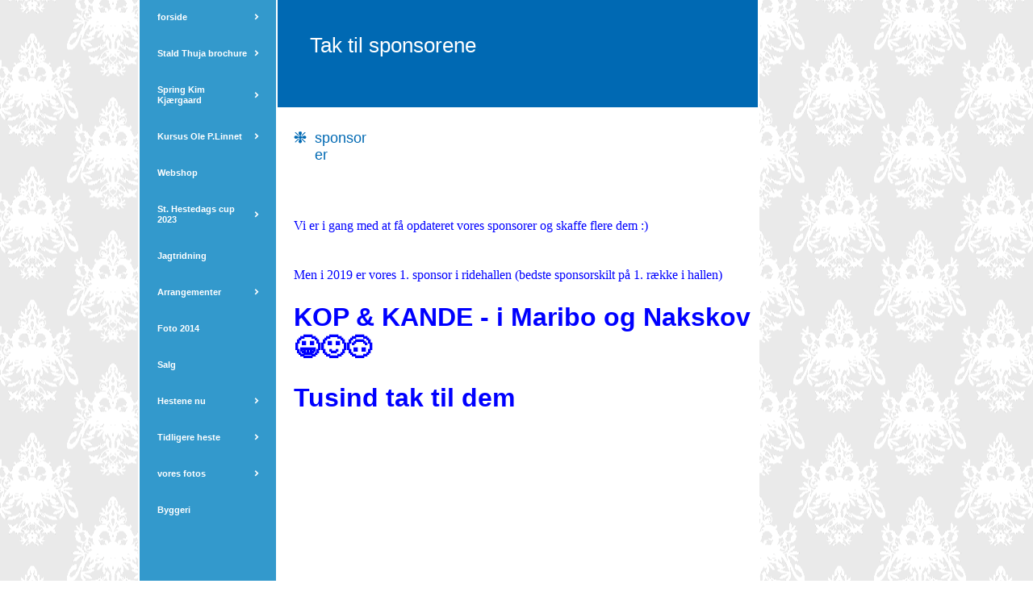

--- FILE ---
content_type: text/html
request_url: https://www.staldthuja.dk/12578584/12578614
body_size: 6627
content:
<!DOCTYPE html><html prefix="og: http://ogp.me/ns#" style="height:auto !important" lang="da"><head><meta charset="utf-8"><title>Sponsorer | staldthuja.dk</title><meta name="description" content="Sponsorer - www.staldthuja.dk"><meta name="robots" content="all"><meta name="generator" content="One.com Web Editor"><meta http-equiv="Cache-Control" content="must-revalidate, max-age=0, public"><meta http-equiv="Expires" content="-1"><meta name="viewport" content="width=device-width,initial-scale=1,minimum-scale=1,maximum-scale=3,user-scalable=yes" minpagewidth="1050" rendermobileview="false"><meta name="MobileOptimized" content="320"><meta name="HandheldFriendly" content="True"><meta name="format-detection" content="telephone=no"><meta property="og:type" content="website"><meta property="og:description" content="Sponsorer - www.staldthuja.dk"><meta property="og:title" content="Sponsorer | staldthuja.dk"><meta property="og:site_name" content="staldthuja.dk"><meta property="og:url" content="https://staldthuja.dk/12578584/12578614"><meta name="twitter:card" content="summary"><meta name="twitter:title" content="Sponsorer | staldthuja.dk"><meta name="twitter:image:alt" content="Sponsorer | staldthuja.dk"><meta name="twitter:description" content="Sponsorer - www.staldthuja.dk"><link rel="canonical" href="https://staldthuja.dk/12578584/12578614"><style>html { word-wrap: break-word; }
*, ::before, ::after { word-wrap: inherit; }
html { box-sizing: border-box; }
*, ::before, ::after { box-sizing: inherit; }
div.code { box-sizing: content-box; }
body, ul, ol, li, h1, h2, h3, h4, h5, h6, form, input, p, td, textarea { margin: 0; padding: 0; }
h1, h2, h3, h4, h5, h6 { font-size: 100%; font-weight: normal; }
ol, ul { list-style: none; }
table { border-collapse: collapse; border-spacing: 0; }
img { border: 0; }
body { -moz-osx-font-smoothing: grayscale; -webkit-font-smoothing: antialiased; }</style><style>@font-face {
    font-family: 'dropDownMenu';
    src:
    url('[data-uri]                                                                           [base64]                 aAGYBmQBmAAAAAQAAAAAAAAAAAAAAIAAAAAAAAwAAAAMAAAAcAAEAAwAAABwAAwABAAAAHAAEADgAAAAKAAgAAgACAAEAIOkB//3//wAAAAAAIOkA//3//wAB/+MXBAADAAEAAAAAAAAAAAAAAAEAAf//                                     [base64]/                                                                                                                                [base64]') format('woff');
    font-weight: normal;
    font-style: normal;
}</style><style>.mobileV div[data-id='5AC0098D-A785-4F87-9035-4BC6703F3F13'] > div > div > div > video {
                    opacity: 1 !important;
                }
div[data-id='4775CBC9-9AFC-41CF-A7E6-D1C8AD9FC4A4'] .modernLayoutMenu ul li a.level-0:hover {
        color: #3c3c3c !important
    }
    div[data-id='4775CBC9-9AFC-41CF-A7E6-D1C8AD9FC4A4'].modernLayoutMenu.dropdown ul {
        background-color:  #3c3c3c !important
    }
    div[data-id='4775CBC9-9AFC-41CF-A7E6-D1C8AD9FC4A4'].modernLayoutMenu.jsdropdown ul li a:hover {
        font-weight: bold !important;
    }
    div[data-id='4775CBC9-9AFC-41CF-A7E6-D1C8AD9FC4A4'].modernLayoutMenu.jsdropdown ul li a {
        color: rgba(255,255,255,1) !important;
    }
    
 .mobileV div[data-id='F09034E0-E9E9-471F-8633-71FD2EAAB5C6'] > div > div > div > video {
                    opacity: 1 !important;
                }
div[data-id='0617CB21-0445-47CB-B913-51E72CB44F8E'][data-specific-kind="TEXT"] { margin: auto; }
 .mobileV div[data-id='92EA5995-3CAA-4D99-BE16-830FDE8B3CC9'] > div > div > div > video {
                    opacity: 1 !important;
                }
 .mobileV div[data-id='B8C50CBF-F609-4147-A65A-C04EBA29E214'] > div > div > div > video {
                    opacity: 1 !important;
                }
.mobileV div[data-id='ECC259B2-C10C-4435-AC2F-3EEA8627B7CF'] {
            min-width: 16px;

        }

div[data-id='531BDF30-88D7-4589-A951-561946193021'][data-specific-kind="TEXT"] { margin: auto; }
div[data-id='705B322C-AA67-4D5D-A4E6-E4947B96D530'][data-specific-kind="TEXT"] { margin: auto; }
div[data-id='4C9BE220-5456-4E3F-92F4-0ADD1F4E2455'][data-specific-kind="TEXT"] { margin: auto; }
 .mobileV div[data-id='3B1216DE-3D08-45F7-A560-0DD123036DDC'] > div > div > div > video {
                    opacity: 1 !important;
                }
 .mobileV div[data-id='A8D379A1-184B-4F88-95D0-2B2F9B440524'] > div > div > div > video {
                    opacity: 1 !important;
                }
.mobileV div[data-id='6C53C86E-AF6C-4CFF-BB70-74A2CCE2472C'] > div > div > div > video {
                opacity: 1 !important;
            }
 .mobileV div[data-id='5B8FD49E-AC85-4A29-9D93-4313FF316204'] > div > div > div > video {
                    opacity: 1 !important;
                }</style><style>@media (max-width: 650px) { body { min-width: 'initial' } body.desktopV { min-width: 1050px } }
        @media (min-width: 651px) { body { min-width: 1050px } body.mobileV { min-width: initial } }</style><link rel="stylesheet" href="/onewebstatic/141b59cd57.css"><link rel="stylesheet" href="/onewebstatic/e66ea13097.css"><link href="/onewebstatic/google-fonts.php?url=https%3A%2F%2Ffonts.googleapis.com%2Fcss%3Ffamily%3DCormorant%2520Garamond%253A100%252C100italic%252C200%252C200italic%252C300%252C300italic%252C500%252C500italic%252C600%252C600italic%252C700%252C700italic%252C800%252C800italic%252C900%252C900italic%252Citalic%252Cregular&amp;subset%3Dall" rel="stylesheet"><link href="/onewebstatic/google-fonts.php?url=https%3A%2F%2Ffonts.googleapis.com%2Fcss%3Ffamily%3DScope%2520One%253A100%252C100italic%252C200%252C200italic%252C300%252C300italic%252C500%252C500italic%252C600%252C600italic%252C700%252C700italic%252C800%252C800italic%252C900%252C900italic%252Citalic%252Cregular&amp;subset%3Dall" rel="stylesheet"><link rel="stylesheet" href="/onewebstatic/43f18f11bb.css"><style>.bodyBackground {
                            
background-image:url('https://impro.usercontent.one/appid/oneComWsb/domain/staldthuja.dk/media/staldthuja.dk/onewebmedia/DK_bg_tile_lys_graa.gif?etag=%221b68c-5db44839af051%22&sourceContentType=image%2Fgif');
background-color:rgba(255,255,255,1);
background-repeat:repeat;
background-position:50% 50%;
background-size:auto;
background-attachment:scroll;
background-image-opacity:1;
                        }</style><script>window.WSB_PRIVACY_POLICY_PUBLISHED = true;</script><script src="/onewebstatic/e47f208c3a.js"></script><script src="/onewebstatic/f707379391.js"></script></head><body class="Preview_body__2wDzb bodyBackground" style="overflow-y:scroll;overflow-x:auto" data-attachments="{}"><div class="announcement-banner-container"></div><link rel="stylesheet" href="/onewebstatic/f00a2a22d2.css"><script>window.newSeoEnabled = true;</script><div class="template" data-mobile-view="false"><div class="Preview_row__3Fkye row" style="width:1050px"></div><div class="Preview_row__3Fkye row Preview_noSideMargin__2I-_n" style="min-height:0;width:100%"><div data-id="5AC0098D-A785-4F87-9035-4BC6703F3F13" data-kind="SECTION" style="width:100%;min-height:0;left:auto;min-width:1050px;margin-top:0;margin-left:0" class="Preview_componentWrapper__2i4QI"><div id="Header" data-in-template="true" data-id="5AC0098D-A785-4F87-9035-4BC6703F3F13" data-kind="Block" data-specific-kind="SECTION" data-pin="0" data-stretch="true" class="Preview_block__16Zmu"><div class="StripPreview_backgroundComponent__3YmQM Background_backgroundComponent__3_1Ea" style="background-color:transparent;border-width:1px 1px 1px 1px;border-top-left-radius:0px;border-top-right-radius:0px;border-bottom-right-radius:0px;border-bottom-left-radius:0px;min-height:0;padding-bottom:0" data-width="100" data-height="0"></div></div></div></div><div class="Preview_row__3Fkye row Preview_noSideMargin__2I-_n" style="min-height:1080px;width:100%"><div data-id="6C53C86E-AF6C-4CFF-BB70-74A2CCE2472C" data-kind="SECTION" style="width:100%;min-height:1080px;left:auto;min-width:1050px;margin-top:0;margin-left:0" class="Preview_componentWrapper__2i4QI"><div id="PageSection" data-in-template="false" data-id="6C53C86E-AF6C-4CFF-BB70-74A2CCE2472C" data-kind="Block" data-specific-kind="SECTION" data-pin="0" data-stretch="true" class="Preview_block__16Zmu"><div class="StripPreview_backgroundComponent__3YmQM Background_backgroundComponent__3_1Ea hasChildren" style="background-color:transparent;border-width:1px 1px 1px 1px;border-top-left-radius:0px;border-top-right-radius:0px;border-bottom-right-radius:0px;border-bottom-left-radius:0px;min-height:1080px;padding-bottom:0" data-width="100" data-height="1080"><div class="Preview_column__1KeVx col" style="min-height:100%;width:1050px;margin:0 auto"><div class="Preview_row__3Fkye row" style="min-height:1080px;width:1050px"><div data-id="A8D379A1-184B-4F88-95D0-2B2F9B440524" data-kind="BACKGROUND" style="width:770px;min-height:1080px;margin-top:0;margin-left:56px" class="Preview_componentWrapper__2i4QI"><div data-in-template="false" data-id="A8D379A1-184B-4F88-95D0-2B2F9B440524" data-kind="Block" data-specific-kind="BACKGROUND" class="Preview_block__16Zmu"><div class="BackgroundPreview_backgroundComponent__3Dr5e BackgroundPreview_bgHeight__3dD2e hasChildren" style="background-color:rgba(255,255,255,1);border-color:rgba(0,0,0,1);border-style:none;border-width:0px 0px 0px 0px;border-top-left-radius:0px;border-top-right-radius:0px;border-bottom-right-radius:0px;border-bottom-left-radius:0px;min-height:1080px;padding-bottom:0" data-width="770" data-height="1080"><div class="Preview_column__1KeVx col" style="min-height:100%"><div class="Preview_row__3Fkye row" style="min-height:1080px;width:770px"><div class="Preview_column__1KeVx col" style="min-height:1080px;width:171px;float:left"><div data-id="F09034E0-E9E9-471F-8633-71FD2EAAB5C6" data-kind="BACKGROUND" style="width:169px;min-height:1080px;margin-top:0;margin-left:2px" class="Preview_componentWrapper__2i4QI"><div data-in-template="false" data-id="F09034E0-E9E9-471F-8633-71FD2EAAB5C6" data-kind="Component" data-specific-kind="BACKGROUND" class="Preview_mobileHide__9T929 Preview_component__SbiKo"><div class="BackgroundPreview_backgroundComponent__3Dr5e BackgroundPreview_bgHeight__3dD2e" style="background-color:rgba(51,153,204,1);border-width:1px 1px 1px 1px;border-top-left-radius:0px;border-top-right-radius:0px;border-bottom-right-radius:0px;border-bottom-left-radius:0px;min-height:1080px;padding-bottom:0" data-width="169" data-height="1080"></div></div></div><div style="clear:both"></div></div><div class="Preview_column__1KeVx col" style="min-height:1080px;width:597px;float:left"><div class="Preview_row__3Fkye row" style="min-height:122px;width:597px"><div data-id="92EA5995-3CAA-4D99-BE16-830FDE8B3CC9" data-kind="BACKGROUND" style="width:595px;min-height:122px;margin-top:0;margin-left:2px" class="Preview_componentWrapper__2i4QI"><div data-in-template="false" data-id="92EA5995-3CAA-4D99-BE16-830FDE8B3CC9" data-kind="Block" data-specific-kind="BACKGROUND" class="Preview_block__16Zmu"><div class="BackgroundPreview_backgroundComponent__3Dr5e BackgroundPreview_bgHeight__3dD2e hasChildren" style="background-color:rgba(0,105,179,1);border-width:1px 1px 1px 1px;border-top-left-radius:0px;border-top-right-radius:0px;border-bottom-right-radius:0px;border-bottom-left-radius:0px;min-height:122px;padding-bottom:51px" data-width="595" data-height="122"><div class="Preview_column__1KeVx col" style="min-height:100%"><div class="Preview_row__3Fkye row" style="min-height:71px;width:595px"><div data-id="0617CB21-0445-47CB-B913-51E72CB44F8E" data-kind="TEXT" style="width:575px;min-height:30px;margin-top:41px;margin-left:20px" class="Preview_componentWrapper__2i4QI"><div data-in-template="false" data-id="0617CB21-0445-47CB-B913-51E72CB44F8E" data-kind="Component" data-specific-kind="TEXT" class="Preview_component__SbiKo text-align-null"><div data-mve-font-change="0" class="styles_contentContainer__lrPIa textnormal styles_text__3jGMu"><p class="textnormal mobile-oversized" style="padding-left: 20px; text-align: -webkit-left; padding-bottom: 10px; color: rgb(255, 255, 255); font-size: 26px; line-height: 1.2;">Tak til sponsorene</p></div></div></div></div><div style="clear:both"></div></div></div></div></div></div><div class="Preview_row__3Fkye row" style="min-height:1px;width:597px"><div data-id="B8C50CBF-F609-4147-A65A-C04EBA29E214" data-kind="BACKGROUND" style="width:595px;min-height:1px;margin-top:0;margin-left:2px" class="Preview_componentWrapper__2i4QI"><div data-in-template="false" data-id="B8C50CBF-F609-4147-A65A-C04EBA29E214" data-kind="Component" data-specific-kind="BACKGROUND" class="Preview_mobileHide__9T929 Preview_component__SbiKo"><div class="BackgroundPreview_backgroundComponent__3Dr5e BackgroundPreview_bgHeight__3dD2e" style="background-color:rgba(255,255,255,1);border-width:1px 1px 1px 1px;border-top-left-radius:0px;border-top-right-radius:0px;border-bottom-right-radius:0px;border-bottom-left-radius:0px;min-height:1px;padding-bottom:0" data-width="595" data-height="1"></div></div></div></div><div class="Preview_row__3Fkye row" style="min-height:47px;width:597px"><div class="Preview_column__1KeVx col" style="min-height:47px;width:38px;float:left"><div data-id="ECC259B2-C10C-4435-AC2F-3EEA8627B7CF" data-kind="IMAGE" style="width:16px;min-height:15px;margin-top:29px;margin-left:22px" class="Preview_componentWrapper__2i4QI"><div data-in-template="false" data-id="ECC259B2-C10C-4435-AC2F-3EEA8627B7CF" data-kind="Component" data-specific-kind="IMAGE" class="Preview_component__SbiKo"><div class="Mobile_imageComponent__QXWk1 Mobile_cropMode__cLuJp" style="border-color:rgba(0,0,0,1);border-style:none;border-width:0px 0px 0px 0px;overflow:hidden" data-width="16" data-height="15"><img loading="lazy" role="presentation" data-scalestrategy="crop" style="margin-top:0px;margin-left:0px;display:block;margin:0" src="https://impro.usercontent.one/appid/oneComWsb/domain/staldthuja.dk/media/staldthuja.dk/onewebmedia/stjerne.gif?etag=%221b68c-5db44839af051%22&amp;sourceContentType=image%2Fgif" srcset="https://impro.usercontent.one/appid/oneComWsb/domain/staldthuja.dk/media/staldthuja.dk/onewebmedia/stjerne.gif?etag=%221b68c-5db44839af051%22&amp;sourceContentType=image%2Fgif, https://impro.usercontent.one/appid/oneComWsb/domain/staldthuja.dk/media/staldthuja.dk/onewebmedia/stjerne.gif?etag=%221b68c-5db44839af051%22&amp;sourceContentType=image%2Fgif 2x, https://impro.usercontent.one/appid/oneComWsb/domain/staldthuja.dk/media/staldthuja.dk/onewebmedia/stjerne.gif?etag=%221b68c-5db44839af051%22&amp;sourceContentType=image%2Fgif 3x" height="15" width="16" data-width="16" data-height="15"></div></div></div><div style="clear:both"></div></div><div class="Preview_column__1KeVx col" style="min-height:47px;width:80px;float:left"><div data-id="531BDF30-88D7-4589-A951-561946193021" data-kind="TEXT" style="width:70px;min-height:20px;margin-top:27px;margin-left:10px" class="Preview_componentWrapper__2i4QI"><div data-in-template="false" data-id="531BDF30-88D7-4589-A951-561946193021" data-kind="Component" data-specific-kind="TEXT" class="Preview_component__SbiKo text-align-null"><div data-mve-font-change="0" class="styles_contentContainer__lrPIa textnormal styles_text__3jGMu"><p class="mobile-undersized-upper"><span class="textnormal" style="text-align: -webkit-left; padding-top: 0px; padding-bottom: 0px; color: rgb(0, 105, 179); font-family: 'Trebuchet MS', Helvetica, sans-serif; font-size: 18px; letter-spacing: 0px; font-weight: normal; font-style: normal; text-decoration: none solid rgb(0, 105, 179); text-shadow: none; text-transform: none; direction: ltr;">sponsorer</span></p></div></div></div><div style="clear:both"></div></div><div style="clear:both"></div></div><div class="Preview_row__3Fkye row" style="min-height:85px;width:597px"><div data-id="705B322C-AA67-4D5D-A4E6-E4947B96D530" data-kind="TEXT" style="width:570px;min-height:18px;margin-top:67px;margin-left:22px" class="Preview_componentWrapper__2i4QI"><div data-in-template="false" data-id="705B322C-AA67-4D5D-A4E6-E4947B96D530" data-kind="Component" data-specific-kind="TEXT" class="Preview_component__SbiKo text-align-null"><div data-mve-font-change="0" class="styles_contentContainer__lrPIa textnormal styles_text__3jGMu"><p class="textnormal mobile-undersized-upper" style="text-align: -webkit-left; line-height: 1.2;">				<span face="Comic Sans MS" style="padding: 0px; text-align: -webkit-left; color: rgb(0, 0, 0); font-family: 'Comic Sans MS', cursive; font-size: 12px; letter-spacing: 0px; font-weight: normal; font-style: normal; text-decoration: none solid rgb(0, 0, 0); text-shadow: none; text-transform: none; direction: ltr;" class="textnormal mobile-undersized-upper">
						<span color="#0000ff" size="3" style="padding: 0px; text-align: -webkit-left; color: rgb(0, 0, 255); font-family: 'Comic Sans MS', cursive; font-size: 16px; letter-spacing: 0px; font-weight: normal; font-style: normal; text-decoration: none solid rgb(0, 0, 255); text-shadow: none; text-transform: none; direction: ltr;" class="textnormal">Vi er i gang med at få opdateret vores sponsorer og skaffe flere&nbsp;dem :)</span>
				</span>
		</p></div></div></div></div><div class="Preview_row__3Fkye row" style="min-height:220px;width:597px"><div data-id="4C9BE220-5456-4E3F-92F4-0ADD1F4E2455" data-kind="TEXT" style="width:570px;min-height:178px;margin-top:42px;margin-left:22px" class="Preview_componentWrapper__2i4QI"><div data-in-template="false" data-id="4C9BE220-5456-4E3F-92F4-0ADD1F4E2455" data-kind="Component" data-specific-kind="TEXT" class="Preview_component__SbiKo text-align-null"><div data-mve-font-change="0" class="styles_contentContainer__lrPIa textnormal styles_text__3jGMu"><p style="padding: 0px 0px 12px; margin-bottom: 0px; text-align: -webkit-left; line-height: 1.2;" class="textnormal mobile-undersized-upper">
				<span color="#0000ff" face="Comic Sans MS" size="3" style="padding: 0px; text-align: -webkit-left; color: rgb(0, 0, 255); font-family: 'Comic Sans MS', cursive; font-size: 16px; letter-spacing: 0px; font-weight: normal; font-style: normal; text-decoration: none solid rgb(0, 0, 255); text-shadow: none; text-transform: none; direction: ltr;" class="textnormal">Men i 2019 er vores 1. sponsor i ridehallen (bedste sponsorskilt på 1. række i hallen)</span>
		</p><p style="padding: 12px 0px; margin-top: 0px; margin-bottom: 0px; text-align: -webkit-left; line-height: 1.2;" class="textnormal mobile-undersized-upper">
				<span color="#0000ff" face="Garamond" size="6" style="padding: 0px; text-align: -webkit-left; color: rgb(0, 0, 255); font-family: Helvetica, sans-serif; font-size: 32px; letter-spacing: 0px; font-weight: normal; font-style: normal; text-decoration: none solid rgb(0, 0, 255); text-shadow: none; text-transform: none; direction: ltr;" class="textnormal mobile-oversized">
						<span style="padding: 0px; text-align: -webkit-left; color: rgb(0, 0, 255); font-family: Helvetica, sans-serif; font-size: 32px; letter-spacing: 0px; font-weight: bold; font-style: normal; text-decoration: none solid rgb(0, 0, 255); text-shadow: none; text-transform: none; direction: ltr;" class="textnormal mobile-oversized">KOP &amp; KANDE - i Maribo og Nakskov 😀🙂🙃</span>
				</span>
		</p><p style="padding: 12px 0px 0px; margin-top: 0px; text-align: -webkit-left; line-height: 1.2;" class="textnormal mobile-undersized-upper">
				<span color="#0000ff" face="Garamond" size="6" style="padding: 0px; text-align: -webkit-left; color: rgb(0, 0, 255); font-family: Helvetica, sans-serif; font-size: 32px; letter-spacing: 0px; font-weight: normal; font-style: normal; text-decoration: none solid rgb(0, 0, 255); text-shadow: none; text-transform: none; direction: ltr;" class="textnormal mobile-oversized">
						<span style="padding: 0px; text-align: -webkit-left; color: rgb(0, 0, 255); font-family: Helvetica, sans-serif; font-size: 32px; letter-spacing: 0px; font-weight: bold; font-style: normal; text-decoration: none solid rgb(0, 0, 255); text-shadow: none; text-transform: none; direction: ltr;" class="textnormal mobile-oversized">Tusind tak til dem</span>
				</span>
		</p></div></div></div></div><div class="Preview_row__3Fkye row" style="min-height:242px;width:597px"><div data-id="3B1216DE-3D08-45F7-A560-0DD123036DDC" data-kind="BACKGROUND" style="width:565px;min-height:2px;margin-top:240px;margin-left:17px" class="Preview_componentWrapper__2i4QI"><div data-in-template="false" data-id="3B1216DE-3D08-45F7-A560-0DD123036DDC" data-kind="Component" data-specific-kind="BACKGROUND" class="Preview_mobileHide__9T929 Preview_component__SbiKo"><div class="BackgroundPreview_backgroundComponent__3Dr5e BackgroundPreview_bgHeight__3dD2e" style="background-color:transparent;border-width:1px 1px 1px 1px;border-top-left-radius:0px;border-top-right-radius:0px;border-bottom-right-radius:0px;border-bottom-left-radius:0px;min-height:2px;padding-bottom:0" data-width="565" data-height="2"><div class="parallax_scrollEffectContainer__3co8j"><div class="BackgroundPreview_bgImageContainer__1PsgY" data-opacity="true" style="background-repeat:no-repeat;background-position:0% 0%;background-size:contain;background-attachment:scroll;opacity:1;border-top-left-radius:0px;border-top-right-radius:0px;border-bottom-right-radius:0px;border-bottom-left-radius:0px" data-background="https://impro.usercontent.one/appid/oneComWsb/domain/staldthuja.dk/media/staldthuja.dk/onewebmedia/comments_default_divider.png?etag=%221b68c-5db44839af051%22&amp;sourceContentType=image%2Fpng&amp;quality=85&amp;progressive" data-background-image-lazy-load="true"></div></div></div></div></div></div><div class="Preview_row__3Fkye row" style="min-height:62px;width:597px"><div data-id="26F476C5-DF38-4E08-98D4-C7423C908EF9" data-kind="SHAREBUTTONS" style="width:160px;height:20px;margin-top:42px;margin-left:421px" class="Preview_componentWrapper__2i4QI"><div data-in-template="false" data-id="26F476C5-DF38-4E08-98D4-C7423C908EF9" data-kind="Component" data-specific-kind="SHAREBUTTONS" data-stretch="false" class="Preview_component__SbiKo"><div class="shareself"><div><ul class="ShareButtons_shareButtonCntnr__xPagy ShareButtons_center__3Bepi ShareButtons_withoutCountCls__2kcSZ"><li class="ShareButtons_withoutCountFblikeCntnr__OusNu"><div class="fb-share-button" data-size="small" data-mobile-iframe="false" data-type="button"></div></li><li class="ShareButtons_twtrCls__1s6GS"><a class="twitter-share-button" data-count="none" data-lang="da"></a></li></ul></div></div></div></div></div><div style="clear:both"></div></div><div style="clear:both"></div></div><div style="clear:both"></div></div></div></div></div></div><div class="Preview_float__1PmYU float" style="top:-1px;left:60px;z-index:1999"><div data-id="4775CBC9-9AFC-41CF-A7E6-D1C8AD9FC4A4" data-kind="MENU" style="width:169px;min-height:643px" class="Preview_componentWrapper__2i4QI"><div data-in-template="true" data-id="4775CBC9-9AFC-41CF-A7E6-D1C8AD9FC4A4" data-kind="Component" data-specific-kind="MENU" class="Preview_mobileHide__9T929 Preview_component__SbiKo"><div class="menu menuself menuvertical dropdown menuhorizontalleft menuverticalmiddle White" style="width:169px;height:643px"><ul class="menu1"><li><a class="expandable level-0" href="/" aria-haspopup="true" aria-expanded="false"><span>forside</span></a><ul class="menu1"><li class="menuhidden"><a class="level-1" href="/12578584/12578620"><span>Terrænspringning</span></a><div class="divider"></div></li><li class="menuhidden"><a class="level-1" href="/12578584/40158987"><span>Stald Thuja fest</span></a><div class="divider"></div></li><li class="menuhidden"><a class="level-1" href="/12578584/40158994"><span>Priser </span></a><div class="divider"></div></li><li class="menuhidden"><a class="selected level-1" href="/12578584/12578614" aria-current="page"><span>Sponsorer</span></a><div class="divider"></div></li><li class="menuhidden"><a class="level-1" href="/12578584/40158983"><span>Stævne proportioner </span></a></li></ul><div class="divider"></div></li><li><a class="expandable level-0" href="/12578593/" aria-haspopup="true" aria-expanded="false"><span>Stald Thuja brochure</span></a><ul class="menu1"><li class="menuhidden"><a class="level-1" href="/12578593/12578611"><span>Åbningstider </span></a><div class="divider"></div></li><li class="menuhidden"><a class="level-1" href="/12578593/12578595"><span>Ridehusregler</span></a></li></ul><div class="divider"></div></li><li><a class="expandable level-0" href="/12578606/" aria-haspopup="true" aria-expanded="false"><span>Spring Kim Kjærgaard</span></a><ul class="menu1"><li class="menuhidden"><a class="level-1" href="/12578606/40158988"><span>Tider </span></a></li></ul><div class="divider"></div></li><li><a class="expandable level-0" href="/12578601/" aria-haspopup="true" aria-expanded="false"><span>Kursus Ole P.Linnet</span></a><ul class="menu1"><li class="menuhidden"><a class="level-1" href="/12578601/12578622"><span>Tider kursus</span></a><div class="divider"></div></li><li class="menuhidden"><a class="level-1" href="/12578601/12578597"><span>Video 2 clinic</span></a><div class="divider"></div></li><li class="menuhidden"><a class="level-1" href="/12578601/12578623"><span>Clinic Ole P. Linnet</span></a><div class="divider"></div></li><li class="menuhidden"><a class="level-1" href="/12578601/12578612"><span>12.+13. nov 2010</span></a><div class="divider"></div></li><li class="menuhidden"><a class="level-1" href="/12578601/12578610"><span>11.+12 sep. 2010</span></a><div class="divider"></div></li><li class="menuhidden"><a class="level-1" href="/12578601/12578615"><span>29.+30. jan 2011</span></a><div class="divider"></div></li><li class="menuhidden"><a class="level-1" href="/12578601/40158997"><span>foto 2015</span></a></li></ul><div class="divider"></div></li><li><a class="level-0" href="/40158993"><span>Webshop</span></a><div class="divider"></div></li><li><a class="expandable level-0" href="/40158990/" aria-haspopup="true" aria-expanded="false"><span>St. Hestedags cup 2023</span></a><ul class="menu1"><li class="menuhidden"><a class="level-1" href="/40158990/40158996"><span>Program og tider/res</span></a></li></ul><div class="divider"></div></li><li><a class="level-0" href="/12578618"><span>Jagtridning</span></a><div class="divider"></div></li><li><a class="expandable level-0" href="/12578596/" aria-haspopup="true" aria-expanded="false"><span>Arrangementer</span></a><ul class="menu1"><li class="menuhidden"><a class="level-1" href="/12578596/40158982"><span>Undervisning</span></a><div class="divider"></div></li><li class="menuhidden"><a class="level-1" href="/12578596/40158985"><span>Aktivitetsskema</span></a><div class="divider"></div></li><li class="menuhidden"><a class="level-1" href="/12578596/40158984"><span>Juletur 2011</span></a></li></ul><div class="divider"></div></li><li><a class="level-0" href="/40158991"><span>Foto 2014</span></a><div class="divider"></div></li><li><a class="level-0" href="/12578607"><span>Salg</span></a><div class="divider"></div></li><li><a class="expandable level-0" href="/12578609/" aria-haspopup="true" aria-expanded="false"><span>Hestene nu</span></a><ul class="menu1"><li class="menuhidden"><a class="level-1" href="/12578609/12578603"><span>Mølgårds Cri-Bally</span></a><div class="divider"></div></li><li class="menuhidden"><a class="level-1" href="/12578609/12578604"><span>Nektino</span></a></li></ul><div class="divider"></div></li><li><a class="expandable level-0" href="/12578591/" aria-haspopup="true" aria-expanded="false"><span>Tidligere heste</span></a><ul class="menu1"><li class="menuhidden"><a class="level-1" href="/12578591/40158981/"><span>Darco Dallas</span></a><div class="divider"></div></li><li class="menuhidden"><a class="level-1" href="/12578591/40158980/"><span>Haldgårdens LadyBack</span></a><div class="divider"></div></li><li class="menuhidden"><a class="level-1" href="/12578591/40158986"><span>Løth's J'adore</span></a><div class="divider"></div></li><li class="menuhidden"><a class="level-1" href="/12578591/12578589"><span>Nørrevangs Fantasy</span></a><div class="divider"></div></li><li class="menuhidden"><a class="level-1" href="/12578591/12578602"><span>Dollie</span></a><div class="divider"></div></li><li class="menuhidden"><a class="level-1" href="/12578591/40158979/"><span>Loretta</span></a><div class="divider"></div></li><li class="menuhidden"><a class="level-1" href="/12578591/12578598"><span>Bøgelys Chadov</span></a><div class="divider"></div></li><li class="menuhidden"><a class="level-1" href="/12578591/12578588"><span>Bally Best</span></a><div class="divider"></div></li><li class="menuhidden"><a class="level-1" href="/12578591/12578605"><span>Tosano</span></a><div class="divider"></div></li><li class="menuhidden"><a class="level-1" href="/12578591/12578587"><span>Søgårdens Chanell</span></a></li></ul><div class="divider"></div></li><li><a class="expandable level-0" href="/12578585/" aria-haspopup="true" aria-expanded="false"><span>vores fotos</span></a><ul class="menu1"><li class="menuhidden"><a class="level-1" href="/12578585/12578613"><span>foto </span></a></li></ul><div class="divider"></div></li><li><a class="level-0" href="/12578590"><span>Byggeri </span></a></li></ul></div></div></div></div><div style="clear:both"></div></div></div></div></div></div><div class="Preview_row__3Fkye row Preview_noSideMargin__2I-_n" style="min-height:234px;width:100%"><div data-id="5B8FD49E-AC85-4A29-9D93-4313FF316204" data-kind="SECTION" style="width:100%;min-height:234px;left:auto;min-width:1050px;margin-top:0;margin-left:0" class="Preview_componentWrapper__2i4QI"><div id="Footer" data-in-template="true" data-id="5B8FD49E-AC85-4A29-9D93-4313FF316204" data-kind="Block" data-specific-kind="SECTION" data-pin="0" data-stretch="true" class="Preview_block__16Zmu"><div class="StripPreview_backgroundComponent__3YmQM Background_backgroundComponent__3_1Ea" style="background-color:transparent;border-width:1px 1px 1px 1px;border-top-left-radius:0px;border-top-right-radius:0px;border-bottom-right-radius:0px;border-bottom-left-radius:0px;min-height:234px;padding-bottom:0" data-width="100" data-height="234"></div></div></div></div></div><div class="publishOnlyComponents"><div data-testid="empty-cart-component"></div></div><script src="/onewebstatic/a2cf72ae9c.js"></script><script src="/onewebstatic/050fbf46bf.js"></script><script src="/onewebstatic/d8aaffab41.js"></script><script src="/onewebstatic/6499ecfb0a.js"></script><script src="/onewebstatic/a966beca17.js"></script><script src="/onewebstatic/782805def0.js"></script><script src="/onewebstatic/181b6820e7.js"></script><script src="/onewebstatic/79d2b8e633.js"></script><script src="/onewebstatic/2f4cfda0cb.js"></script><script src="https://connect.facebook.net/da_DK/sdk.js#xfbml=1&amp;version=v17.0&amp;autoLogAppEvents=1"></script><script src="https://platform.twitter.com/widgets.js"></script><script locale="da_DK" src="https://platform.linkedin.com/in.js">lang: da_DK</script><script src="/onewebstatic/754da52d3a.js"></script><script src="/onewebstatic/6563f65d21.js"></script><script src="/onewebstatic/d8aaffab41.js"></script><script src="/onewebstatic/50a91946f6.js"></script><script src="/onewebstatic/c11b17c5d2.js"></script><script src="/onewebstatic/79575a4ba3.js"></script><script src="/onewebstatic/ee9ac9c93c.js"></script><script src="/onewebstatic/db9395ae96.js"></script><script src="/onewebstatic/ac03fb8dec.js" id="mobileBackgroundLiner" data-params="{&quot;bodyBackgroundClassName&quot;:&quot;bodyBackground&quot;,&quot;linerClassName&quot;:&quot;Preview_bodyBackgroundLiner__1bYbS&quot;,&quot;scrollEffect&quot;:null}"></script><div id="tracking-scripts-container">
                    <script key="g-tag-load-lib-script">
                        
                    </script>
                    <script key="f-pixel-script">
                        
                    </script>
                    <script key="sitWit-script">
                        
                    </script>
                    <script key="kliken-script">
                        
                    </script>
                    </div><div></div></body></html>